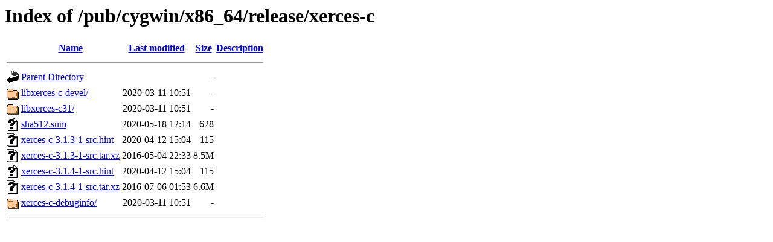

--- FILE ---
content_type: text/html;charset=ISO-8859-1
request_url: http://mirror.math.princeton.edu/pub/cygwin/x86_64/release/xerces-c/
body_size: 2525
content:
<!DOCTYPE HTML PUBLIC "-//W3C//DTD HTML 3.2 Final//EN">
<html>
 <head>
  <title>Index of /pub/cygwin/x86_64/release/xerces-c</title>
 </head>
 <body>
<h1>Index of /pub/cygwin/x86_64/release/xerces-c</h1>
  <table>
   <tr><th valign="top"><img src="/icons/blank.gif" alt="[ICO]"></th><th><a href="?C=N;O=D">Name</a></th><th><a href="?C=M;O=A">Last modified</a></th><th><a href="?C=S;O=A">Size</a></th><th><a href="?C=D;O=A">Description</a></th></tr>
   <tr><th colspan="5"><hr></th></tr>
<tr><td valign="top"><img src="/icons/back.gif" alt="[PARENTDIR]"></td><td><a href="/pub/cygwin/x86_64/release/">Parent Directory</a></td><td>&nbsp;</td><td align="right">  - </td><td>&nbsp;</td></tr>
<tr><td valign="top"><img src="/icons/folder.gif" alt="[DIR]"></td><td><a href="libxerces-c-devel/">libxerces-c-devel/</a></td><td align="right">2020-03-11 10:51  </td><td align="right">  - </td><td>&nbsp;</td></tr>
<tr><td valign="top"><img src="/icons/folder.gif" alt="[DIR]"></td><td><a href="libxerces-c31/">libxerces-c31/</a></td><td align="right">2020-03-11 10:51  </td><td align="right">  - </td><td>&nbsp;</td></tr>
<tr><td valign="top"><img src="/icons/unknown.gif" alt="[   ]"></td><td><a href="sha512.sum">sha512.sum</a></td><td align="right">2020-05-18 12:14  </td><td align="right">628 </td><td>&nbsp;</td></tr>
<tr><td valign="top"><img src="/icons/unknown.gif" alt="[   ]"></td><td><a href="xerces-c-3.1.3-1-src.hint">xerces-c-3.1.3-1-src.hint</a></td><td align="right">2020-04-12 15:04  </td><td align="right">115 </td><td>&nbsp;</td></tr>
<tr><td valign="top"><img src="/icons/unknown.gif" alt="[   ]"></td><td><a href="xerces-c-3.1.3-1-src.tar.xz">xerces-c-3.1.3-1-src.tar.xz</a></td><td align="right">2016-05-04 22:33  </td><td align="right">8.5M</td><td>&nbsp;</td></tr>
<tr><td valign="top"><img src="/icons/unknown.gif" alt="[   ]"></td><td><a href="xerces-c-3.1.4-1-src.hint">xerces-c-3.1.4-1-src.hint</a></td><td align="right">2020-04-12 15:04  </td><td align="right">115 </td><td>&nbsp;</td></tr>
<tr><td valign="top"><img src="/icons/unknown.gif" alt="[   ]"></td><td><a href="xerces-c-3.1.4-1-src.tar.xz">xerces-c-3.1.4-1-src.tar.xz</a></td><td align="right">2016-07-06 01:53  </td><td align="right">6.6M</td><td>&nbsp;</td></tr>
<tr><td valign="top"><img src="/icons/folder.gif" alt="[DIR]"></td><td><a href="xerces-c-debuginfo/">xerces-c-debuginfo/</a></td><td align="right">2020-03-11 10:51  </td><td align="right">  - </td><td>&nbsp;</td></tr>
   <tr><th colspan="5"><hr></th></tr>
</table>
</body></html>
